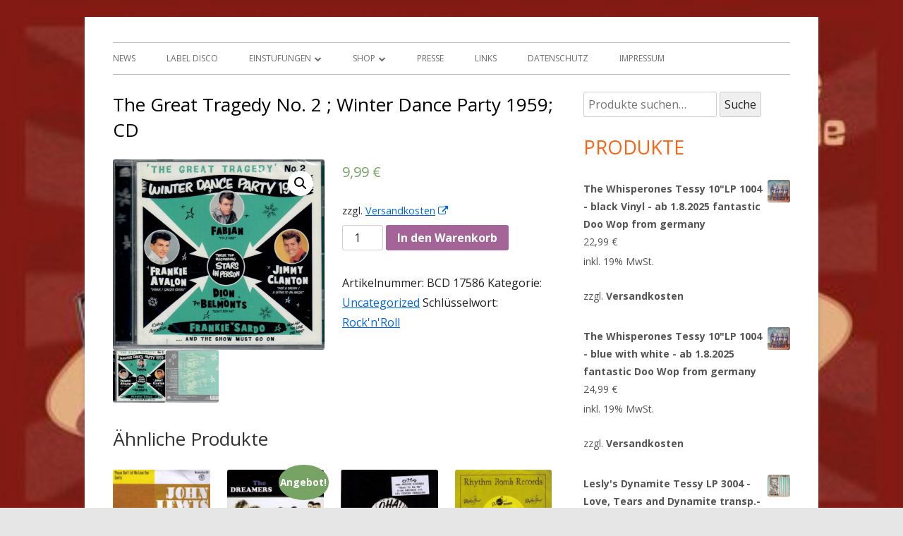

--- FILE ---
content_type: text/html; charset=UTF-8
request_url: https://tessyrecords.de/shop/the-great-tragedy-no-winter-dance-party-1959-cd/
body_size: 13512
content:
<!DOCTYPE html>


<!--[if IE 8]>
<html class="ie ie8 no-js" lang="de">
<![endif]-->

<!--[if !(IE 8)]><!-->
<html lang="de" class="no-js">
<!--<![endif]-->
<head>


<meta charset="UTF-8" />
<meta name="viewport" content="width=device-width" />
<link rel="profile" href="http://gmpg.org/xfn/11" />
<link rel="profile" href="http://microformats.org/profile/specs" />
<link rel="profile" href="http://microformats.org/profile/hatom" />

<!--[if lt IE 9]>
<script src="https://tessyrecords.de/wp-content/themes/tiny-framework/js/html5shiv.min.js" type="text/javascript"></script>
<![endif]-->


<script>(function(html){html.className = html.className.replace(/\bno-js\b/,'js')})(document.documentElement);</script>
<title>The Great Tragedy No. 2 ; Winter Dance Party 1959; CD &#8211; Tessy Records</title>
<link rel='dns-prefetch' href='//fonts.googleapis.com' />
<link rel='dns-prefetch' href='//s.w.org' />
<link rel="alternate" type="application/rss+xml" title="Tessy Records &raquo; Feed" href="https://tessyrecords.de/feed/" />
<link rel="alternate" type="application/rss+xml" title="Tessy Records &raquo; Kommentar-Feed" href="https://tessyrecords.de/comments/feed/" />
		<script type="text/javascript">
			window._wpemojiSettings = {"baseUrl":"https:\/\/s.w.org\/images\/core\/emoji\/11\/72x72\/","ext":".png","svgUrl":"https:\/\/s.w.org\/images\/core\/emoji\/11\/svg\/","svgExt":".svg","source":{"concatemoji":"https:\/\/tessyrecords.de\/wp-includes\/js\/wp-emoji-release.min.js?ver=5.0.24"}};
			!function(e,a,t){var n,r,o,i=a.createElement("canvas"),p=i.getContext&&i.getContext("2d");function s(e,t){var a=String.fromCharCode;p.clearRect(0,0,i.width,i.height),p.fillText(a.apply(this,e),0,0);e=i.toDataURL();return p.clearRect(0,0,i.width,i.height),p.fillText(a.apply(this,t),0,0),e===i.toDataURL()}function c(e){var t=a.createElement("script");t.src=e,t.defer=t.type="text/javascript",a.getElementsByTagName("head")[0].appendChild(t)}for(o=Array("flag","emoji"),t.supports={everything:!0,everythingExceptFlag:!0},r=0;r<o.length;r++)t.supports[o[r]]=function(e){if(!p||!p.fillText)return!1;switch(p.textBaseline="top",p.font="600 32px Arial",e){case"flag":return s([55356,56826,55356,56819],[55356,56826,8203,55356,56819])?!1:!s([55356,57332,56128,56423,56128,56418,56128,56421,56128,56430,56128,56423,56128,56447],[55356,57332,8203,56128,56423,8203,56128,56418,8203,56128,56421,8203,56128,56430,8203,56128,56423,8203,56128,56447]);case"emoji":return!s([55358,56760,9792,65039],[55358,56760,8203,9792,65039])}return!1}(o[r]),t.supports.everything=t.supports.everything&&t.supports[o[r]],"flag"!==o[r]&&(t.supports.everythingExceptFlag=t.supports.everythingExceptFlag&&t.supports[o[r]]);t.supports.everythingExceptFlag=t.supports.everythingExceptFlag&&!t.supports.flag,t.DOMReady=!1,t.readyCallback=function(){t.DOMReady=!0},t.supports.everything||(n=function(){t.readyCallback()},a.addEventListener?(a.addEventListener("DOMContentLoaded",n,!1),e.addEventListener("load",n,!1)):(e.attachEvent("onload",n),a.attachEvent("onreadystatechange",function(){"complete"===a.readyState&&t.readyCallback()})),(n=t.source||{}).concatemoji?c(n.concatemoji):n.wpemoji&&n.twemoji&&(c(n.twemoji),c(n.wpemoji)))}(window,document,window._wpemojiSettings);
		</script>
		<style type="text/css">
img.wp-smiley,
img.emoji {
	display: inline !important;
	border: none !important;
	box-shadow: none !important;
	height: 1em !important;
	width: 1em !important;
	margin: 0 .07em !important;
	vertical-align: -0.1em !important;
	background: none !important;
	padding: 0 !important;
}
</style>
<link rel='stylesheet' id='colorboxstyle-css'  href='https://tessyrecords.de/wp-content/plugins/link-library/colorbox/colorbox.css?ver=5.0.24' type='text/css' media='all' />
<link rel='stylesheet' id='wp-block-library-css'  href='https://tessyrecords.de/wp-includes/css/dist/block-library/style.min.css?ver=5.0.24' type='text/css' media='all' />
<link rel='stylesheet' id='wpdm-font-awesome-css'  href='https://tessyrecords.de/wp-content/plugins/download-manager/assets/fontawesome/css/all.css?ver=5.0.24' type='text/css' media='all' />
<link rel='stylesheet' id='wpdm-bootstrap-css'  href='https://tessyrecords.de/wp-content/plugins/download-manager/assets/bootstrap/css/bootstrap.css?ver=5.0.24' type='text/css' media='all' />
<link rel='stylesheet' id='wpdm-front-css'  href='https://tessyrecords.de/wp-content/plugins/download-manager/assets/css/front.css?ver=5.0.24' type='text/css' media='all' />
<link rel='stylesheet' id='thumbs_rating_styles-css'  href='https://tessyrecords.de/wp-content/plugins/link-library/upvote-downvote/css/style.css?ver=1.0.0' type='text/css' media='all' />
<link rel='stylesheet' id='woof-css'  href='https://tessyrecords.de/wp-content/plugins/woocommerce-products-filter/css/front.css?ver=5.0.24' type='text/css' media='all' />
<link rel='stylesheet' id='chosen-drop-down-css'  href='https://tessyrecords.de/wp-content/plugins/woocommerce-products-filter/js/chosen/chosen.min.css?ver=5.0.24' type='text/css' media='all' />
<link rel='stylesheet' id='plainoverlay-css'  href='https://tessyrecords.de/wp-content/plugins/woocommerce-products-filter/css/plainoverlay.css?ver=5.0.24' type='text/css' media='all' />
<link rel='stylesheet' id='photoswipe-css'  href='https://tessyrecords.de/wp-content/plugins/woocommerce/assets/css/photoswipe/photoswipe.css?ver=3.5.10' type='text/css' media='all' />
<link rel='stylesheet' id='photoswipe-default-skin-css'  href='https://tessyrecords.de/wp-content/plugins/woocommerce/assets/css/photoswipe/default-skin/default-skin.css?ver=3.5.10' type='text/css' media='all' />
<link rel='stylesheet' id='woocommerce-layout-css'  href='https://tessyrecords.de/wp-content/plugins/woocommerce/assets/css/woocommerce-layout.css?ver=3.5.10' type='text/css' media='all' />
<link rel='stylesheet' id='woocommerce-smallscreen-css'  href='https://tessyrecords.de/wp-content/plugins/woocommerce/assets/css/woocommerce-smallscreen.css?ver=3.5.10' type='text/css' media='only screen and (max-width: 768px)' />
<link rel='stylesheet' id='woocommerce-general-css'  href='https://tessyrecords.de/wp-content/plugins/woocommerce/assets/css/woocommerce.css?ver=3.5.10' type='text/css' media='all' />
<style id='woocommerce-inline-inline-css' type='text/css'>
.woocommerce form .form-row .required { visibility: visible; }
</style>
<link rel='stylesheet' id='tinyframework-fonts-css'  href='https://fonts.googleapis.com/css?family=Open+Sans%3A400italic%2C700italic%2C400%2C700&#038;subset=latin%2Clatin-ext' type='text/css' media='all' />
<link rel='stylesheet' id='font-awesome-css'  href='https://tessyrecords.de/wp-content/themes/tiny-framework/fonts/font-awesome/css/font-awesome.min.css?ver=4.6.3' type='text/css' media='all' />
<link rel='stylesheet' id='tinyframework-style-css'  href='https://tessyrecords.de/wp-content/themes/tiny-framework/style.css?ver=2.2.0' type='text/css' media='all' />
<!--[if lt IE 9]>
<link rel='stylesheet' id='tinyframework-ie-css'  href='https://tessyrecords.de/wp-content/themes/tiny-framework/css/ie.css?ver=2.2.0' type='text/css' media='all' />
<![endif]-->
<link rel='stylesheet' id='woocommerce-gzd-layout-css'  href='//tessyrecords.de/wp-content/plugins/woocommerce-germanized/assets/css/woocommerce-gzd-layout.min.css?ver=2.2.8' type='text/css' media='all' />
<style id='woocommerce-gzd-layout-inline-css' type='text/css'>
.woocommerce-checkout .shop_table { background-color: #eeeeee; } p.woocommerce-shipping-destination { display: none; }
</style>
<script type='text/javascript'>
/* <![CDATA[ */
var wpdm_url = {"home":"https:\/\/tessyrecords.de\/","site":"https:\/\/tessyrecords.de\/","ajax":"https:\/\/tessyrecords.de\/wp-admin\/admin-ajax.php"};
/* ]]> */
</script>
<script type='text/javascript' src='https://tessyrecords.de/wp-includes/js/jquery/jquery.js?ver=1.12.4'></script>
<script type='text/javascript' src='https://tessyrecords.de/wp-includes/js/jquery/jquery-migrate.min.js?ver=1.4.1'></script>
<script type='text/javascript' src='https://tessyrecords.de/wp-content/plugins/link-library/colorbox/jquery.colorbox-min.js?ver=1.3.9'></script>
<script type='text/javascript' src='https://tessyrecords.de/wp-content/plugins/download-manager/assets/bootstrap/js/bootstrap.min.js?ver=5.0.24'></script>
<script type='text/javascript' src='https://tessyrecords.de/wp-content/plugins/download-manager/assets/js/front.js?ver=5.0.24'></script>
<script type='text/javascript' src='https://tessyrecords.de/wp-content/plugins/download-manager/assets/js/chosen.jquery.min.js?ver=5.0.24'></script>
<script type='text/javascript'>
/* <![CDATA[ */
var thumbs_rating_ajax = {"ajax_url":"https:\/\/tessyrecords.de\/wp-admin\/admin-ajax.php","nonce":"84ec16ddb2"};
/* ]]> */
</script>
<script type='text/javascript' src='https://tessyrecords.de/wp-content/plugins/link-library/upvote-downvote/js/general.js?ver=4.0.1'></script>
<link rel='https://api.w.org/' href='https://tessyrecords.de/wp-json/' />
<link rel="EditURI" type="application/rsd+xml" title="RSD" href="https://tessyrecords.de/xmlrpc.php?rsd" />
<link rel="wlwmanifest" type="application/wlwmanifest+xml" href="https://tessyrecords.de/wp-includes/wlwmanifest.xml" /> 
<meta name="generator" content="WordPress 5.0.24" />
<meta name="generator" content="WooCommerce 3.5.10" />
<link rel="canonical" href="https://tessyrecords.de/shop/the-great-tragedy-no-winter-dance-party-1959-cd/" />
<link rel='shortlink' href='https://tessyrecords.de/?p=1817' />
<link rel="alternate" type="application/json+oembed" href="https://tessyrecords.de/wp-json/oembed/1.0/embed?url=https%3A%2F%2Ftessyrecords.de%2Fshop%2Fthe-great-tragedy-no-winter-dance-party-1959-cd%2F" />
<link rel="alternate" type="text/xml+oembed" href="https://tessyrecords.de/wp-json/oembed/1.0/embed?url=https%3A%2F%2Ftessyrecords.de%2Fshop%2Fthe-great-tragedy-no-winter-dance-party-1959-cd%2F&#038;format=xml" />

        <script>
            var wpdm_site_url = 'https://tessyrecords.de/';
            var wpdm_home_url = 'https://tessyrecords.de/';
            var ajax_url = 'https://tessyrecords.de/wp-admin/admin-ajax.php';
            var wpdm_ajax_url = 'https://tessyrecords.de/wp-admin/admin-ajax.php';
            var wpdm_ajax_popup = '0';
        </script>


        <style></style><style>.woocommerce-password-strength.short {color: #e2401c}.woocommerce-password-strength.bad {color: #e2401c}.woocommerce-password-strength.good {color: #3d9cd2}.woocommerce-password-strength.strong {color: #0f834d}</style>	<noscript><style>.woocommerce-product-gallery{ opacity: 1 !important; }</style></noscript>
		<style type="text/css" id="tinyframework-header-css">
			.site-title,
		.site-description {
			clip: rect(1px, 1px, 1px, 1px);
			position: absolute;
		}
		</style>
	<style type="text/css" id="custom-background-css">
body.custom-background { background-image: url("https://tessyrecords.de/wp-content/uploads/2020/10/Visitenkarte-für-Webseite.jpg"); background-position: left top; background-size: cover; background-repeat: no-repeat; background-attachment: fixed; }
</style>
        <script type="text/javascript">
            var woof_is_permalink =1;

            var woof_shop_page = "";
        
            var woof_really_curr_tax = {};
            var woof_current_page_link = location.protocol + '//' + location.host + location.pathname;
            //***lets remove pagination from woof_current_page_link
            woof_current_page_link = woof_current_page_link.replace(/\page\/[0-9]+/, "");
                            woof_current_page_link = "https://tessyrecords.de/shop/";
                            var woof_link = 'https://tessyrecords.de/wp-content/plugins/woocommerce-products-filter/';

                </script>

                <script>

            var woof_ajaxurl = "https://tessyrecords.de/wp-admin/admin-ajax.php";

            var woof_lang = {
                'orderby': "orderby",
                'date': "date",
                'perpage': "per page",
                'pricerange': "price range",
                'menu_order': "menu order",
                'popularity': "popularity",
                'rating': "rating",
                'price': "price low to high",
                'price-desc': "price high to low"
            };

            if (typeof woof_lang_custom == 'undefined') {
                var woof_lang_custom = {};/*!!important*/
            }

            //***

            var woof_is_mobile = 0;
        


            var woof_show_price_search_button = 0;
            var woof_show_price_search_type = 0;
        
            var woof_show_price_search_type = 1;

            var swoof_search_slug = "swoof";

        
            var icheck_skin = {};
                        icheck_skin = 'none';
        
            var is_woof_use_chosen =1;

        

            var woof_current_values = '[]';
            //+++
            var woof_lang_loading = "Loading ...";

        
            var woof_lang_show_products_filter = "show products filter";
            var woof_lang_hide_products_filter = "hide products filter";
            var woof_lang_pricerange = "price range";

            //+++

            var woof_use_beauty_scroll =0;
            //+++
            var woof_autosubmit =1;
            var woof_ajaxurl = "https://tessyrecords.de/wp-admin/admin-ajax.php";
            /*var woof_submit_link = "";*/
            var woof_is_ajax = 0;
            var woof_ajax_redraw = 0;
            var woof_ajax_page_num =1;
            var woof_ajax_first_done = false;
            var woof_checkboxes_slide_flag = true;


            //toggles
            var woof_toggle_type = "text";

            var woof_toggle_closed_text = "-";
            var woof_toggle_opened_text = "+";

            var woof_toggle_closed_image = "https://tessyrecords.de/wp-content/plugins/woocommerce-products-filter/img/plus3.png";
            var woof_toggle_opened_image = "https://tessyrecords.de/wp-content/plugins/woocommerce-products-filter/img/minus3.png";


            //indexes which can be displayed in red buttons panel
                    var woof_accept_array = ["min_price", "orderby", "perpage", ,"product_visibility","product_cat","product_tag","pa_ac","pa_brand","pa_bu","pa_cd","pa_gtin","pa_lp","pa_mpn","pa_si","product_delivery_time","product_unit","product_price_label"];

        


            //***
            //for extensions

            var woof_ext_init_functions = null;
        

        
            var woof_overlay_skin = "loading-balls";

            jQuery(function () {
                try
                {
                    woof_current_values = jQuery.parseJSON(woof_current_values);
                } catch (e)
                {
                    woof_current_values = null;
                }
                if (woof_current_values == null || woof_current_values.length == 0) {
                    woof_current_values = {};
                }

            });

            function woof_js_after_ajax_done() {
                jQuery(document).trigger('woof_ajax_done');
                    }
        </script>
        <meta name="generator" content="WordPress Download Manager 2.9.90" />
            <style>
                                @import url('https://fonts.googleapis.com/css?family=Cantarell:400,700');
                


                .w3eden .fetfont,
                .w3eden .btn,
                .w3eden .btn.wpdm-front h3.title,
                .w3eden .wpdm-social-lock-box .IN-widget a span:last-child,
                .w3eden #xfilelist .panel-heading,
                .w3eden .wpdm-frontend-tabs a,
                .w3eden .alert:before,
                .w3eden .panel .panel-heading,
                .w3eden .discount-msg,
                .w3eden .panel.dashboard-panel h3,
                .w3eden #wpdm-dashboard-sidebar .list-group-item,
                .w3eden #package-description .wp-switch-editor,
                .w3eden .w3eden.author-dashbboard .nav.nav-tabs li a,
                .w3eden .wpdm_cart thead th,
                .w3eden #csp .list-group-item,
                .w3eden .modal-title {
                    font-family: Cantarell, -apple-system, BlinkMacSystemFont, "Segoe UI", Roboto, Helvetica, Arial, sans-serif, "Apple Color Emoji", "Segoe UI Emoji", "Segoe UI Symbol";
                    text-transform: uppercase;
                    font-weight: 700;
                }
                .w3eden #csp .list-group-item{
                    text-transform: unset;
                }
            </style>
                    <style>

            :root{
                --color-primary: #4a8eff;
                --color-primary-hover: #4a8eff;
                --color-primary-active: #4a8eff;
                --color-success: #4a8eff;
                --color-success-hover: #4a8eff;
                --color-success-active: #4a8eff;
                --color-info: #2CA8FF;
                --color-info-hover: #2CA8FF;
                --color-info-active: #2CA8FF;
                --color-warning: orange;
                --color-warning-hover: orange;
                --color-warning-active: orange;
                --color-danger: #ff5062;
                --color-danger-hover: #ff5062;
                --color-danger-active: #ff5062;
                --color-green: #30b570;
                --color-blue: #0073ff;
                --color-purple: #8557D3;
                --color-red: #ff5062;
                --color-muted: rgba(69, 89, 122, 0.6);
                --wpdm-font: Cantarell, -apple-system, BlinkMacSystemFont, "Segoe UI", Roboto, Helvetica, Arial, sans-serif, "Apple Color Emoji", "Segoe UI Emoji", "Segoe UI Symbol";
            }


        </style>
        
</head>

<body class="product-template-default single single-product postid-1817 custom-background woocommerce woocommerce-page woocommerce-no-js single-author header-image-yes h-entry hentry custom-font-enabled singular product-the-great-tragedy-no-winter-dance-party-1959-cd" itemscope="" itemtype="https://schema.org/WebPage">


<span class="skiplink"><a class="screen-reader-text" href="#content" title="Springe zum Inhalt">Springe zum Inhalt</a></span>


<noscript>
	<div id="no-javascript">
		Die erweiterten Funktionen dieser Webseite erfordern dass du JavaScript im Browser aktivierst. Vielen Dank!	</div>
</noscript>

<div id="page" class="site">

	
	<header id="masthead" class="site-header" role="banner" itemscope="itemscope" itemtype="https://schema.org/WPHeader">

		
		<div class="site-branding" itemprop="publisher" itemscope itemtype="https://schema.org/Organization">

			
			<div id="site-title-wrapper">

				
						<p id="site-title" class="site-title"><a href="https://tessyrecords.de/" rel="home">Tessy Records</a></p>

					
						<p id="site-description" class="site-description">indipendent german record label &amp; mailorder</p>

					
			</div><!-- #site-title-wrapper -->

		</div><!-- .site-branding -->

		
		<nav id="site-navigation" class="main-navigation" role="navigation" aria-label="Prim&auml;res Men&uuml;" itemscope="itemscope" itemtype="https://schema.org/SiteNavigationElement">

			<h2 class="screen-reader-text">Prim&auml;res Men&uuml;</h2>
			<button class="menu-toggle" aria-controls="primary-menu" aria-expanded="false">Men&uuml;</button>

			
			<div class="search-box-wrapper search-container-mobile">
				<div class="search-box">
					<form role="search" method="get" class="search-form" action="https://tessyrecords.de/">
				<label>
					<span class="screen-reader-text">Suche nach:</span>
					<input type="search" class="search-field" placeholder="Suchen …" value="" name="s" />
				</label>
				<input type="submit" class="search-submit" value="Suchen" />
			</form>				</div>
			</div>

			<!--<button class="go-to-top"><a href="#page"><span class="icon-webfont fa-chevron-circle-up" aria-hidden="true"></span></a></button>-->

			<div class="menu-hauptmenue-container"><ul id="primary-menu" class="nav-menu"><li id="menu-item-57" class="menu-item menu-item-type-post_type menu-item-object-page menu-item-home menu-item-57"><a href="https://tessyrecords.de/">News</a></li>
<li id="menu-item-62" class="menu-item menu-item-type-post_type menu-item-object-page menu-item-62"><a href="https://tessyrecords.de/label/">Label Disco</a></li>
<li id="menu-item-17" class="menu-item menu-item-type-post_type menu-item-object-page menu-item-has-children menu-item-17"><a href="https://tessyrecords.de/einstufungen-gradings/">Einstufungen</a>
<ul class="sub-menu">
	<li id="menu-item-665" class="menu-item menu-item-type-post_type menu-item-object-page menu-item-665"><a href="https://tessyrecords.de/2nd-hand-kaufen-verkaufen/">2nd Hand</a></li>
</ul>
</li>
<li id="menu-item-44" class="menu-item menu-item-type-post_type menu-item-object-page menu-item-has-children current_page_parent menu-item-44"><a href="https://tessyrecords.de/shop/">Shop</a>
<ul class="sub-menu">
	<li id="menu-item-29" class="menu-item menu-item-type-post_type menu-item-object-page menu-item-29"><a href="https://tessyrecords.de/downloads/">Downloads</a></li>
	<li id="menu-item-52" class="menu-item menu-item-type-post_type menu-item-object-page menu-item-52"><a href="https://tessyrecords.de/mein-konto/">Mein Konto</a></li>
	<li id="menu-item-51" class="menu-item menu-item-type-post_type menu-item-object-page menu-item-51"><a href="https://tessyrecords.de/warenkorb/">Warenkorb</a></li>
	<li id="menu-item-16" class="menu-item menu-item-type-post_type menu-item-object-page menu-item-16"><a href="https://tessyrecords.de/agbs/">AGBs</a></li>
</ul>
</li>
<li id="menu-item-194" class="menu-item menu-item-type-post_type menu-item-object-page menu-item-194"><a href="https://tessyrecords.de/presse/">Presse</a></li>
<li id="menu-item-23" class="menu-item menu-item-type-post_type menu-item-object-page menu-item-23"><a href="https://tessyrecords.de/links/">Links</a></li>
<li id="menu-item-950" class="menu-item menu-item-type-post_type menu-item-object-page menu-item-950"><a href="https://tessyrecords.de/datenschutz/">Datenschutz</a></li>
<li id="menu-item-18" class="menu-item menu-item-type-post_type menu-item-object-page menu-item-18"><a href="https://tessyrecords.de/impressum/">Impressum</a></li>
</ul></div>
		</nav><!-- #site-navigation -->

		<!-- Custom Header - Start -->

		
		
		<!-- Custom Header - End -->

		
	</header><!-- .site-header -->

	
	<div id="content" class="site-content">

	<div id="primary" class="content-area">

		
		<main id="main" class="site-main" role="main" itemprop="mainContentOfPage">

			
			
	
	<article id="post-1817" class="post-1817 product type-product status-publish has-post-thumbnail product_cat-uncategorized product_tag-rocknroll first instock taxable shipping-taxable purchasable product-type-simple" itemscope="" itemtype="https://schema.org/Article">

		
		
		<header class="entry-header">

			
				<h1 class="entry-title" itemprop="headline">The Great Tragedy No. 2 ; Winter Dance Party 1959; CD</h1>
				<link itemprop="mainEntityOfPage" href="https://tessyrecords.de/shop/the-great-tragedy-no-winter-dance-party-1959-cd/"/>

				
				
				<div class="entry-meta">

					
				</div><!-- .entry-meta -->

			
		</header><!-- .entry-header -->

		
			<div class="entry-content" itemprop="articleBody">

				<div class="woocommerce">			<div class="single-product" data-product-page-preselected-id="0">
				<div class="woocommerce-notices-wrapper"></div><div id="product-1817" class="post-1817 product type-product status-publish has-post-thumbnail product_cat-uncategorized product_tag-rocknroll instock taxable shipping-taxable purchasable product-type-simple">

	<div class="woocommerce-product-gallery woocommerce-product-gallery--with-images woocommerce-product-gallery--columns-4 images" data-columns="4" style="opacity: 0; transition: opacity .25s ease-in-out;">
	<figure class="woocommerce-product-gallery__wrapper">
		<div data-thumb="https://tessyrecords.de/wp-content/uploads/2020/02/VA-Winter-Dance-Party-Vol.2-CD-front-100x100.jpg" class="woocommerce-product-gallery__image"><a href="https://tessyrecords.de/wp-content/uploads/2020/02/VA-Winter-Dance-Party-Vol.2-CD-front.jpg"><img width="600" height="540" src="https://tessyrecords.de/wp-content/uploads/2020/02/VA-Winter-Dance-Party-Vol.2-CD-front-600x540.jpg" class="wp-post-image" alt="" title="VA Winter Dance Party Vol.2 CD front" data-caption="" data-src="https://tessyrecords.de/wp-content/uploads/2020/02/VA-Winter-Dance-Party-Vol.2-CD-front.jpg" data-large_image="https://tessyrecords.de/wp-content/uploads/2020/02/VA-Winter-Dance-Party-Vol.2-CD-front.jpg" data-large_image_width="1094" data-large_image_height="985" srcset="https://tessyrecords.de/wp-content/uploads/2020/02/VA-Winter-Dance-Party-Vol.2-CD-front-600x540.jpg 600w, https://tessyrecords.de/wp-content/uploads/2020/02/VA-Winter-Dance-Party-Vol.2-CD-front-300x270.jpg 300w, https://tessyrecords.de/wp-content/uploads/2020/02/VA-Winter-Dance-Party-Vol.2-CD-front-768x691.jpg 768w, https://tessyrecords.de/wp-content/uploads/2020/02/VA-Winter-Dance-Party-Vol.2-CD-front-1024x922.jpg 1024w, https://tessyrecords.de/wp-content/uploads/2020/02/VA-Winter-Dance-Party-Vol.2-CD-front-960x864.jpg 960w, https://tessyrecords.de/wp-content/uploads/2020/02/VA-Winter-Dance-Party-Vol.2-CD-front.jpg 1094w" sizes="(max-width: 600px) 100vw, 600px" /></a></div><div data-thumb="https://tessyrecords.de/wp-content/uploads/2020/02/VA-Winter-Dance-Party-Vol.2-CD-back-100x100.jpg" class="woocommerce-product-gallery__image"><a href="https://tessyrecords.de/wp-content/uploads/2020/02/VA-Winter-Dance-Party-Vol.2-CD-back.jpg"><img width="600" height="530" src="https://tessyrecords.de/wp-content/uploads/2020/02/VA-Winter-Dance-Party-Vol.2-CD-back-600x530.jpg" class="" alt="" title="VA Winter Dance Party Vol.2 CD back" data-caption="" data-src="https://tessyrecords.de/wp-content/uploads/2020/02/VA-Winter-Dance-Party-Vol.2-CD-back.jpg" data-large_image="https://tessyrecords.de/wp-content/uploads/2020/02/VA-Winter-Dance-Party-Vol.2-CD-back.jpg" data-large_image_width="1110" data-large_image_height="980" srcset="https://tessyrecords.de/wp-content/uploads/2020/02/VA-Winter-Dance-Party-Vol.2-CD-back-600x530.jpg 600w, https://tessyrecords.de/wp-content/uploads/2020/02/VA-Winter-Dance-Party-Vol.2-CD-back-300x265.jpg 300w, https://tessyrecords.de/wp-content/uploads/2020/02/VA-Winter-Dance-Party-Vol.2-CD-back-768x678.jpg 768w, https://tessyrecords.de/wp-content/uploads/2020/02/VA-Winter-Dance-Party-Vol.2-CD-back-1024x904.jpg 1024w, https://tessyrecords.de/wp-content/uploads/2020/02/VA-Winter-Dance-Party-Vol.2-CD-back-960x848.jpg 960w, https://tessyrecords.de/wp-content/uploads/2020/02/VA-Winter-Dance-Party-Vol.2-CD-back.jpg 1110w" sizes="(max-width: 600px) 100vw, 600px" /></a></div>	</figure>
</div>

	<div class="summary entry-summary">
		<p class="price"><span class="woocommerce-Price-amount amount">9,99&nbsp;<span class="woocommerce-Price-currencySymbol">&euro;</span></span></p>

<div class="legal-price-info">
	<p class="wc-gzd-additional-info">
							<span class="wc-gzd-additional-info shipping-costs-info">zzgl. <a href="https://tessyrecords.de/versandarten/" target="_blank">Versandkosten</a></span>
			</p>
</div>

	
	<form class="cart" action="" method="post" enctype='multipart/form-data'>
		
			<div class="quantity">
		<label class="screen-reader-text" for="quantity_696cb81fe1c27">Anzahl</label>
		<input
			type="number"
			id="quantity_696cb81fe1c27"
			class="input-text qty text"
			step="1"
			min="1"
			max=""
			name="quantity"
			value="1"
			title="Menge"
			size="4"
			pattern="[0-9]*"
			inputmode="numeric"
			aria-labelledby="The Great Tragedy No. 2 ; Winter Dance Party 1959; CD Menge" />
	</div>
	
		<button type="submit" name="add-to-cart" value="1817" class="single_add_to_cart_button button alt">In den Warenkorb</button>

			</form>

	
<div class="product_meta">

	
	
		<span class="sku_wrapper">Artikelnummer: <span class="sku">BCD 17586</span></span>

	
	<span class="posted_in">Kategorie: <a href="https://tessyrecords.de/produkt-kategorie/uncategorized/" rel="tag">Uncategorized</a></span>
	<span class="tagged_as">Schlüsselwort: <a href="https://tessyrecords.de/produkt-schlagwort/rocknroll/" rel="tag">Rock'n'Roll</a></span>
	
</div>
	</div>

	
	<section class="related products">

		<h2>Ähnliche Produkte</h2>

		<ul class="products columns-4">

			
				<li class="post-296 product type-product status-publish has-post-thumbnail product_cat-new product_tag-john-lewis product_tag-migraine product_tag-rocknroll product_tag-rockabilly first instock purchasable product-type-simple">
	<a href="https://tessyrecords.de/shop/john-lewis-and-his-rocknroll-trio-migraine-bop-024-single/" class="woocommerce-LoopProduct-link woocommerce-loop-product__link"><img width="300" height="300" src="https://tessyrecords.de/wp-content/uploads/2017/02/John-Lewis-Migraine-Bop-024-Front-300x300.jpg" class="attachment-woocommerce_thumbnail size-woocommerce_thumbnail" alt="" srcset="https://tessyrecords.de/wp-content/uploads/2017/02/John-Lewis-Migraine-Bop-024-Front-300x300.jpg 300w, https://tessyrecords.de/wp-content/uploads/2017/02/John-Lewis-Migraine-Bop-024-Front-100x100.jpg 100w, https://tessyrecords.de/wp-content/uploads/2017/02/John-Lewis-Migraine-Bop-024-Front-150x150.jpg 150w" sizes="(max-width: 300px) 100vw, 300px" /><h2 class="woocommerce-loop-product__title">John Lewis and his Rock&#8217;n&#8217;Roll Trio Please don&#8217;t let me love you Migraine Bop 024 Single</h2>
	<span class="price"><span class="woocommerce-Price-amount amount">8,99&nbsp;<span class="woocommerce-Price-currencySymbol">&euro;</span></span></span>

</a>
	<p class="wc-gzd-additional-info shipping-costs-info">zzgl. <a href="https://tessyrecords.de/versandarten/" target="_blank">Versandkosten</a></p>

<a href="/shop/the-great-tragedy-no-winter-dance-party-1959-cd/?add-to-cart=296" data-quantity="1" class="button product_type_simple add_to_cart_button ajax_add_to_cart" data-product_id="296" data-product_sku="Migraine Bop 024" aria-label="„John Lewis and his Rock&#039;n&#039;Roll Trio Please don&#039;t let me love you Migraine Bop 024 Single“ zu deinem Warenkorb hinzufügen" rel="nofollow">In den Warenkorb</a></li>

			
				<li class="post-218 product type-product status-publish has-post-thumbnail product_cat-neuer-doowop product_tag-doowop product_tag-rocknroll product_tag-the-dreamers outofstock sale purchasable product-type-simple">
	<a href="https://tessyrecords.de/shop/the-dreamers-1963-cd/" class="woocommerce-LoopProduct-link woocommerce-loop-product__link">
	<span class="onsale">Angebot!</span>
<img width="300" height="300" src="https://tessyrecords.de/wp-content/uploads/2017/02/Dreamers-1963-Front-300x300.jpg" class="attachment-woocommerce_thumbnail size-woocommerce_thumbnail" alt="" srcset="https://tessyrecords.de/wp-content/uploads/2017/02/Dreamers-1963-Front-300x300.jpg 300w, https://tessyrecords.de/wp-content/uploads/2017/02/Dreamers-1963-Front-100x100.jpg 100w, https://tessyrecords.de/wp-content/uploads/2017/02/Dreamers-1963-Front-150x150.jpg 150w" sizes="(max-width: 300px) 100vw, 300px" /><h2 class="woocommerce-loop-product__title">The Dreamers 1963 CD</h2>
	<span class="price"><del><span class="woocommerce-Price-amount amount">11,99&nbsp;<span class="woocommerce-Price-currencySymbol">&euro;</span></span></del> <ins><span class="woocommerce-Price-amount amount">9,99&nbsp;<span class="woocommerce-Price-currencySymbol">&euro;</span></span></ins></span>

</a>
	<p class="wc-gzd-additional-info shipping-costs-info">zzgl. <a href="https://tessyrecords.de/versandarten/" target="_blank">Versandkosten</a></p>

<a href="https://tessyrecords.de/shop/the-dreamers-1963-cd/" data-quantity="1" class="button product_type_simple" data-product_id="218" data-product_sku="Dreamers CD 1" aria-label="Lese mehr über &#8222;The Dreamers 1963 CD&#8220;" rel="nofollow">Weiterlesen</a></li>

			
				<li class="post-299 product type-product status-publish has-post-thumbnail product_cat-new product_tag-o-ha-limitiert product_tag-one-sided-single product_tag-rocknroll product_tag-rockabilly instock purchasable product-type-simple">
	<a href="https://tessyrecords.de/shop/the-groove-diggers-thatll-be-me-o-ha-records-341-single/" class="woocommerce-LoopProduct-link woocommerce-loop-product__link"><img width="300" height="300" src="https://tessyrecords.de/wp-content/uploads/2017/02/The-Groove-Diggers-OHA-341-Front-300x300.jpg" class="attachment-woocommerce_thumbnail size-woocommerce_thumbnail" alt="" srcset="https://tessyrecords.de/wp-content/uploads/2017/02/The-Groove-Diggers-OHA-341-Front-300x300.jpg 300w, https://tessyrecords.de/wp-content/uploads/2017/02/The-Groove-Diggers-OHA-341-Front-100x100.jpg 100w, https://tessyrecords.de/wp-content/uploads/2017/02/The-Groove-Diggers-OHA-341-Front-150x150.jpg 150w" sizes="(max-width: 300px) 100vw, 300px" /><h2 class="woocommerce-loop-product__title">The Groove Diggers That&#8217;ll Be Me O-HA Records 341 Single</h2>
	<span class="price"><span class="woocommerce-Price-amount amount">8,99&nbsp;<span class="woocommerce-Price-currencySymbol">&euro;</span></span></span>

</a>
	<p class="wc-gzd-additional-info shipping-costs-info">zzgl. <a href="https://tessyrecords.de/versandarten/" target="_blank">Versandkosten</a></p>

<a href="/shop/the-great-tragedy-no-winter-dance-party-1959-cd/?add-to-cart=299" data-quantity="1" class="button product_type_simple add_to_cart_button ajax_add_to_cart" data-product_id="299" data-product_sku="O-HA 341" aria-label="„The Groove Diggers That&#039;ll Be Me O-HA Records 341 Single“ zu deinem Warenkorb hinzufügen" rel="nofollow">In den Warenkorb</a></li>

			
				<li class="post-290 product type-product status-publish has-post-thumbnail product_cat-new product_tag-rocknroll product_tag-rockabilly product_tag-twisted-rod last outofstock purchasable product-type-simple">
	<a href="https://tessyrecords.de/shop/twisted-rod-rhythm-bomb-records-single/" class="woocommerce-LoopProduct-link woocommerce-loop-product__link"><img width="300" height="300" src="https://tessyrecords.de/wp-content/uploads/2017/02/Twisted-Rod-Rhyrthm-Bomb-RBR-45-21-Front-300x300.jpg" class="attachment-woocommerce_thumbnail size-woocommerce_thumbnail" alt="" srcset="https://tessyrecords.de/wp-content/uploads/2017/02/Twisted-Rod-Rhyrthm-Bomb-RBR-45-21-Front-300x300.jpg 300w, https://tessyrecords.de/wp-content/uploads/2017/02/Twisted-Rod-Rhyrthm-Bomb-RBR-45-21-Front-100x100.jpg 100w, https://tessyrecords.de/wp-content/uploads/2017/02/Twisted-Rod-Rhyrthm-Bomb-RBR-45-21-Front-150x150.jpg 150w" sizes="(max-width: 300px) 100vw, 300px" /><h2 class="woocommerce-loop-product__title">Twisted Rod Get on the train Rhythm Bomb RBR 45-21 Single</h2>
	<span class="price"><span class="woocommerce-Price-amount amount">8,99&nbsp;<span class="woocommerce-Price-currencySymbol">&euro;</span></span></span>

</a>
	<p class="wc-gzd-additional-info shipping-costs-info">zzgl. <a href="https://tessyrecords.de/versandarten/" target="_blank">Versandkosten</a></p>

<a href="https://tessyrecords.de/shop/twisted-rod-rhythm-bomb-records-single/" data-quantity="1" class="button product_type_simple" data-product_id="290" data-product_sku="RBR-45-21" aria-label="Lese mehr über &#8222;Twisted Rod Get on the train Rhythm Bomb RBR 45-21 Single&#8220;" rel="nofollow">Weiterlesen</a></li>

			
		</ul>

	</section>

</div>

			</div>
			</div>
			</div><!-- .entry-content -->

		
		<footer class="entry-meta">

			
			
		</footer><!-- .entry-meta -->

		
	</article><!-- #post -->

	
				
	<nav class="navigation post-navigation" role="navigation">
		<h2 class="screen-reader-text">Beitragsnavigation</h2>
		<div class="nav-links"><div class="nav-previous"><a href="https://tessyrecords.de/shop/the-elvis-presley-connection-vol-2-cd/" rel="prev"><span class="screen-reader-text">Vorheriger Beitrag:</span><span class="post-title">The Elvis Presley Connection Vol. 2; CD</span></a></div><div class="nav-next"><a href="https://tessyrecords.de/shop/the-great-tragedy-winter-dance-party-1959-cd/" rel="next"><span class="screen-reader-text">N&auml;chster Beitrag</span><span class="post-title">The Great Tragedy; Winter Dance Party 1959; CD</span></a></div></div>
	</nav>
				
			
			
		</main><!-- .site-main -->

		
	</div><!-- #primary -->


	
		
		
		<aside id="secondary" class="sidebar widget-area" role="complementary" aria-labelledby="sidebar-header" itemscope="itemscope" itemtype="https://schema.org/WPSideBar">

		<h2 class="screen-reader-text" id="sidebar-header">Haupt-Seitenleiste</h2>

			
			<section id="woocommerce_product_search-2" class="widget woocommerce widget_product_search"><form role="search" method="get" class="woocommerce-product-search" action="https://tessyrecords.de/">
	<label class="screen-reader-text" for="woocommerce-product-search-field-0">Suche nach:</label>
	<input type="search" id="woocommerce-product-search-field-0" class="search-field" placeholder="Produkte suchen&hellip;" value="" name="s" />
	<button type="submit" value="Suche">Suche</button>
	<input type="hidden" name="post_type" value="product" />
</form>
</section><section id="woocommerce_products-2" class="widget woocommerce widget_products"><h3 class="widget-title">Produkte</h3><ul class="product_list_widget"><li>
	
	<a href="https://tessyrecords.de/shop/the-whisperones-tessy-10lp-1004-black-vinyl-ab-1-8-2025-fantastic-doo-wop-from-germany/">
		<img width="300" height="300" src="https://tessyrecords.de/wp-content/uploads/2025/07/Whisperones-10-3-e1752937337342-300x300.jpg" class="attachment-woocommerce_thumbnail size-woocommerce_thumbnail" alt="" srcset="https://tessyrecords.de/wp-content/uploads/2025/07/Whisperones-10-3-e1752937337342-300x300.jpg 300w, https://tessyrecords.de/wp-content/uploads/2025/07/Whisperones-10-3-e1752937337342-150x150.jpg 150w, https://tessyrecords.de/wp-content/uploads/2025/07/Whisperones-10-3-e1752937337342-768x768.jpg 768w, https://tessyrecords.de/wp-content/uploads/2025/07/Whisperones-10-3-e1752937337342-1024x1024.jpg 1024w, https://tessyrecords.de/wp-content/uploads/2025/07/Whisperones-10-3-e1752937337342-960x960.jpg 960w, https://tessyrecords.de/wp-content/uploads/2025/07/Whisperones-10-3-e1752937337342-600x600.jpg 600w, https://tessyrecords.de/wp-content/uploads/2025/07/Whisperones-10-3-e1752937337342-100x100.jpg 100w" sizes="(max-width: 300px) 100vw, 300px" />		<span class="product-title">The Whisperones Tessy 10"LP 1004 - black Vinyl - ab 1.8.2025 fantastic Doo Wop from germany</span>
	</a>

				
	<span class="woocommerce-Price-amount amount">22,99&nbsp;<span class="woocommerce-Price-currencySymbol">&euro;</span></span>

	<p class="wc-gzd-additional-info tax-info">inkl. 19% MwSt.</p>

	<p class="wc-gzd-additional-info shipping-costs-info">zzgl. <a href="https://tessyrecords.de/versandarten/" target="_blank">Versandkosten</a></p>


	</li>
<li>
	
	<a href="https://tessyrecords.de/shop/the-whisperones-tessy-10lp-1004-blue-with-white-ab-1-8-2025-fantastic-doo-wop-from-germany/">
		<img width="300" height="300" src="https://tessyrecords.de/wp-content/uploads/2025/07/Whisperones-10-3-e1752937337342-300x300.jpg" class="attachment-woocommerce_thumbnail size-woocommerce_thumbnail" alt="" srcset="https://tessyrecords.de/wp-content/uploads/2025/07/Whisperones-10-3-e1752937337342-300x300.jpg 300w, https://tessyrecords.de/wp-content/uploads/2025/07/Whisperones-10-3-e1752937337342-150x150.jpg 150w, https://tessyrecords.de/wp-content/uploads/2025/07/Whisperones-10-3-e1752937337342-768x768.jpg 768w, https://tessyrecords.de/wp-content/uploads/2025/07/Whisperones-10-3-e1752937337342-1024x1024.jpg 1024w, https://tessyrecords.de/wp-content/uploads/2025/07/Whisperones-10-3-e1752937337342-960x960.jpg 960w, https://tessyrecords.de/wp-content/uploads/2025/07/Whisperones-10-3-e1752937337342-600x600.jpg 600w, https://tessyrecords.de/wp-content/uploads/2025/07/Whisperones-10-3-e1752937337342-100x100.jpg 100w" sizes="(max-width: 300px) 100vw, 300px" />		<span class="product-title">The Whisperones Tessy 10"LP 1004 - blue with white - ab 1.8.2025 fantastic Doo Wop from germany</span>
	</a>

				
	<span class="woocommerce-Price-amount amount">24,99&nbsp;<span class="woocommerce-Price-currencySymbol">&euro;</span></span>

	<p class="wc-gzd-additional-info tax-info">inkl. 19% MwSt.</p>

	<p class="wc-gzd-additional-info shipping-costs-info">zzgl. <a href="https://tessyrecords.de/versandarten/" target="_blank">Versandkosten</a></p>


	</li>
<li>
	
	<a href="https://tessyrecords.de/shop/leslys-dynamite-tessy-lp-3004-love-tears-and-dynamite-transp-blue-ab-1-8-2025-danceable-rb-jive-feat-ray-allen-kopie-kopie/">
		<img width="300" height="300" src="https://tessyrecords.de/wp-content/uploads/2025/05/Front-CD_LP-300x300.jpeg" class="attachment-woocommerce_thumbnail size-woocommerce_thumbnail" alt="" srcset="https://tessyrecords.de/wp-content/uploads/2025/05/Front-CD_LP-300x300.jpeg 300w, https://tessyrecords.de/wp-content/uploads/2025/05/Front-CD_LP-150x150.jpeg 150w, https://tessyrecords.de/wp-content/uploads/2025/05/Front-CD_LP-768x768.jpeg 768w, https://tessyrecords.de/wp-content/uploads/2025/05/Front-CD_LP-960x960.jpeg 960w, https://tessyrecords.de/wp-content/uploads/2025/05/Front-CD_LP-600x600.jpeg 600w, https://tessyrecords.de/wp-content/uploads/2025/05/Front-CD_LP-100x100.jpeg 100w, https://tessyrecords.de/wp-content/uploads/2025/05/Front-CD_LP.jpeg 1000w" sizes="(max-width: 300px) 100vw, 300px" />		<span class="product-title">Lesly's Dynamite Tessy LP 3004 - Love, Tears and Dynamite transp.-blue - ab 1.8.2025 danceable R&amp;B / Jive feat. Ray Allen</span>
	</a>

				
	<span class="woocommerce-Price-amount amount">24,99&nbsp;<span class="woocommerce-Price-currencySymbol">&euro;</span></span>

	<p class="wc-gzd-additional-info tax-info">inkl. 19% MwSt.</p>

	<p class="wc-gzd-additional-info shipping-costs-info">zzgl. <a href="https://tessyrecords.de/versandarten/" target="_blank">Versandkosten</a></p>


	</li>
<li>
	
	<a href="https://tessyrecords.de/shop/leslys-dynamite-tessy-lp-3004-love-tears-and-dynamite-transp-blue-ab-1-8-2025-danceable-rb-jive-feat-ray-allen-kopie/">
		<img width="300" height="300" src="https://tessyrecords.de/wp-content/uploads/2025/05/Front-CD_LP-300x300.jpeg" class="attachment-woocommerce_thumbnail size-woocommerce_thumbnail" alt="" srcset="https://tessyrecords.de/wp-content/uploads/2025/05/Front-CD_LP-300x300.jpeg 300w, https://tessyrecords.de/wp-content/uploads/2025/05/Front-CD_LP-150x150.jpeg 150w, https://tessyrecords.de/wp-content/uploads/2025/05/Front-CD_LP-768x768.jpeg 768w, https://tessyrecords.de/wp-content/uploads/2025/05/Front-CD_LP-960x960.jpeg 960w, https://tessyrecords.de/wp-content/uploads/2025/05/Front-CD_LP-600x600.jpeg 600w, https://tessyrecords.de/wp-content/uploads/2025/05/Front-CD_LP-100x100.jpeg 100w, https://tessyrecords.de/wp-content/uploads/2025/05/Front-CD_LP.jpeg 1000w" sizes="(max-width: 300px) 100vw, 300px" />		<span class="product-title">Lesly's Dynamite Tessy LP 3004 - Love, Tears and Dynamite transp.-white - ab 1.8.2025 danceable R&amp;B / Jive feat. Ray Allen</span>
	</a>

				
	<span class="woocommerce-Price-amount amount">24,99&nbsp;<span class="woocommerce-Price-currencySymbol">&euro;</span></span>

	<p class="wc-gzd-additional-info tax-info">inkl. 19% MwSt.</p>

	<p class="wc-gzd-additional-info shipping-costs-info">zzgl. <a href="https://tessyrecords.de/versandarten/" target="_blank">Versandkosten</a></p>


	</li>
<li>
	
	<a href="https://tessyrecords.de/shop/nelson-carrera-his-top-top-daddies-young-blood-limited-2025-lp/">
		<img width="300" height="300" src="https://tessyrecords.de/wp-content/uploads/2025/07/Nelson-Carrera-Young-Blood-LP-300x300.jpg" class="attachment-woocommerce_thumbnail size-woocommerce_thumbnail" alt="" srcset="https://tessyrecords.de/wp-content/uploads/2025/07/Nelson-Carrera-Young-Blood-LP-300x300.jpg 300w, https://tessyrecords.de/wp-content/uploads/2025/07/Nelson-Carrera-Young-Blood-LP-150x150.jpg 150w, https://tessyrecords.de/wp-content/uploads/2025/07/Nelson-Carrera-Young-Blood-LP-100x100.jpg 100w" sizes="(max-width: 300px) 100vw, 300px" />		<span class="product-title">Nelson Carrera &amp; his Top Top Daddies - young blood - limited 2025 LP</span>
	</a>

				
	<span class="woocommerce-Price-amount amount">22,99&nbsp;<span class="woocommerce-Price-currencySymbol">&euro;</span></span>


	<p class="wc-gzd-additional-info shipping-costs-info">zzgl. <a href="https://tessyrecords.de/versandarten/" target="_blank">Versandkosten</a></p>


	</li>
</ul></section><section id="woocommerce_widget_cart-2" class="widget woocommerce widget_shopping_cart"><h3 class="widget-title">Warenkorb</h3><div class="widget_shopping_cart_content"></div></section>
			
		</aside><!-- #secondary -->

		
		</div><!-- #content .site-content -->

	
	
	<footer id="colophon" class="site-footer" role="contentinfo" aria-labelledby="footer-header" itemscope="itemscope" itemtype="https://schema.org/WPFooter">

		
		<h2 class="screen-reader-text" id="footer-header">Footer Inhalt</h2>

		<div id="footer-widgets" class="widget-area three" itemscope="itemscope" itemtype="https://schema.org/WPSideBar">

			
				
				
				
			
		</div><!-- #footer-widgets -->

		<div class="site-info">

			
			
			Verwendet <a href="http://mtomas.com/1/tiny-forge-free-mobile-first-wordpress-theme">Tiny Framework</a> <span class="meta-separator" aria-hidden="true">&bull;</span>
			
			<span id="site-admin-link"> <a href="https://tessyrecords.de/wp-login.php">Anmelden</a></span>

		</div><!-- .site-info -->

		<div class="site-info-2">

			
			

		</div><!-- .site-info-2 -->

		
	</footer><!-- .site-footer -->

	
</div><!-- #page .site -->

<script type="application/ld+json">{"@context":"https:\/\/schema.org\/","@type":"Product","@id":"https:\/\/tessyrecords.de\/shop\/the-great-tragedy-no-winter-dance-party-1959-cd\/#product","name":"The Great Tragedy No. 2 ; Winter Dance Party 1959; CD","url":"https:\/\/tessyrecords.de\/shop\/the-great-tragedy-no-winter-dance-party-1959-cd\/","image":"https:\/\/tessyrecords.de\/wp-content\/uploads\/2020\/02\/VA-Winter-Dance-Party-Vol.2-CD-front.jpg","description":"","sku":"BCD 17586","offers":[{"@type":"Offer","price":"9.99","priceValidUntil":"2027-12-31","priceSpecification":{"price":"9.99","priceCurrency":"EUR","valueAddedTaxIncluded":"true"},"priceCurrency":"EUR","availability":"https:\/\/schema.org\/InStock","url":"https:\/\/tessyrecords.de\/shop\/the-great-tragedy-no-winter-dance-party-1959-cd\/","seller":{"@type":"Organization","name":"Tessy Records","url":"https:\/\/tessyrecords.de"}}]}</script>
<div class="pswp" tabindex="-1" role="dialog" aria-hidden="true">
	<div class="pswp__bg"></div>
	<div class="pswp__scroll-wrap">
		<div class="pswp__container">
			<div class="pswp__item"></div>
			<div class="pswp__item"></div>
			<div class="pswp__item"></div>
		</div>
		<div class="pswp__ui pswp__ui--hidden">
			<div class="pswp__top-bar">
				<div class="pswp__counter"></div>
				<button class="pswp__button pswp__button--close" aria-label="Schließen (Esc)"></button>
				<button class="pswp__button pswp__button--share" aria-label="Teilen"></button>
				<button class="pswp__button pswp__button--fs" aria-label="Vollbildmodus wechseln"></button>
				<button class="pswp__button pswp__button--zoom" aria-label="Vergrößern/Verkleinern"></button>
				<div class="pswp__preloader">
					<div class="pswp__preloader__icn">
						<div class="pswp__preloader__cut">
							<div class="pswp__preloader__donut"></div>
						</div>
					</div>
				</div>
			</div>
			<div class="pswp__share-modal pswp__share-modal--hidden pswp__single-tap">
				<div class="pswp__share-tooltip"></div>
			</div>
			<button class="pswp__button pswp__button--arrow--left" aria-label="Zurück (linke Pfeiltaste)"></button>
			<button class="pswp__button pswp__button--arrow--right" aria-label="Weiter (rechte Pfeiltaste)"></button>
			<div class="pswp__caption">
				<div class="pswp__caption__center"></div>
			</div>
		</div>
	</div>
</div>
	<script type="text/javascript">
		var c = document.body.className;
		c = c.replace(/woocommerce-no-js/, 'woocommerce-js');
		document.body.className = c;
	</script>
	<link rel='stylesheet' id='tooltip-css-css'  href='https://tessyrecords.de/wp-content/plugins/woocommerce-products-filter/js/tooltip/css/tooltipster.bundle.min.css?ver=5.0.24' type='text/css' media='all' />
<link rel='stylesheet' id='tooltip-css-noir-css'  href='https://tessyrecords.de/wp-content/plugins/woocommerce-products-filter/js/tooltip/css/plugins/tooltipster/sideTip/themes/tooltipster-sideTip-noir.min.css?ver=5.0.24' type='text/css' media='all' />
<script type='text/javascript' src='https://tessyrecords.de/wp-includes/js/jquery/jquery.form.min.js?ver=4.2.1'></script>
<script type='text/javascript' src='https://tessyrecords.de/wp-content/plugins/woocommerce/assets/js/jquery-blockui/jquery.blockUI.min.js?ver=2.70'></script>
<script type='text/javascript'>
/* <![CDATA[ */
var wc_add_to_cart_params = {"ajax_url":"\/wp-admin\/admin-ajax.php","wc_ajax_url":"\/?wc-ajax=%%endpoint%%","i18n_view_cart":"Warenkorb anzeigen","cart_url":"https:\/\/tessyrecords.de\/warenkorb\/","is_cart":"","cart_redirect_after_add":"no"};
/* ]]> */
</script>
<script type='text/javascript' src='https://tessyrecords.de/wp-content/plugins/woocommerce/assets/js/frontend/add-to-cart.min.js?ver=3.5.10'></script>
<script type='text/javascript' src='https://tessyrecords.de/wp-content/plugins/woocommerce/assets/js/zoom/jquery.zoom.min.js?ver=1.7.21'></script>
<script type='text/javascript' src='https://tessyrecords.de/wp-content/plugins/woocommerce/assets/js/flexslider/jquery.flexslider.min.js?ver=2.7.2'></script>
<script type='text/javascript' src='https://tessyrecords.de/wp-content/plugins/woocommerce/assets/js/photoswipe/photoswipe.min.js?ver=4.1.1'></script>
<script type='text/javascript' src='https://tessyrecords.de/wp-content/plugins/woocommerce/assets/js/photoswipe/photoswipe-ui-default.min.js?ver=4.1.1'></script>
<script type='text/javascript'>
/* <![CDATA[ */
var wc_single_product_params = {"i18n_required_rating_text":"Bitte w\u00e4hle eine Bewertung","review_rating_required":"yes","flexslider":{"rtl":false,"animation":"slide","smoothHeight":true,"directionNav":false,"controlNav":"thumbnails","slideshow":false,"animationSpeed":500,"animationLoop":false,"allowOneSlide":false},"zoom_enabled":"1","zoom_options":[],"photoswipe_enabled":"1","photoswipe_options":{"shareEl":false,"closeOnScroll":false,"history":false,"hideAnimationDuration":0,"showAnimationDuration":0},"flexslider_enabled":"1"};
/* ]]> */
</script>
<script type='text/javascript' src='https://tessyrecords.de/wp-content/plugins/woocommerce/assets/js/frontend/single-product.min.js?ver=3.5.10'></script>
<script type='text/javascript' src='https://tessyrecords.de/wp-content/plugins/woocommerce/assets/js/js-cookie/js.cookie.min.js?ver=2.1.4'></script>
<script type='text/javascript'>
/* <![CDATA[ */
var woocommerce_params = {"ajax_url":"\/wp-admin\/admin-ajax.php","wc_ajax_url":"\/?wc-ajax=%%endpoint%%"};
/* ]]> */
</script>
<script type='text/javascript' src='https://tessyrecords.de/wp-content/plugins/woocommerce/assets/js/frontend/woocommerce.min.js?ver=3.5.10'></script>
<script type='text/javascript'>
/* <![CDATA[ */
var wc_cart_fragments_params = {"ajax_url":"\/wp-admin\/admin-ajax.php","wc_ajax_url":"\/?wc-ajax=%%endpoint%%","cart_hash_key":"wc_cart_hash_1ff67641ac709ece62e0cec31372e958","fragment_name":"wc_fragments_1ff67641ac709ece62e0cec31372e958"};
/* ]]> */
</script>
<script type='text/javascript' src='https://tessyrecords.de/wp-content/plugins/woocommerce/assets/js/frontend/cart-fragments.min.js?ver=3.5.10'></script>
<script type='text/javascript' src='https://tessyrecords.de/wp-content/themes/tiny-framework/js/navigation.js?ver=2.2.0'></script>
<script type='text/javascript'>
/* <![CDATA[ */
var tinyframeworkAdditionalScripts = {"newWindow":"In neuem Fenster \u00f6ffnen"};
/* ]]> */
</script>
<script type='text/javascript' src='https://tessyrecords.de/wp-content/themes/tiny-framework/js/functions.js?ver=2.2.0'></script>
<script type='text/javascript' src='https://tessyrecords.de/wp-content/themes/tiny-framework/js/skip-link-focus-fix.js?ver=2.2.0'></script>
<script type='text/javascript' src='https://tessyrecords.de/wp-includes/js/wp-embed.min.js?ver=5.0.24'></script>
<script type='text/javascript' src='https://tessyrecords.de/wp-content/plugins/woocommerce-products-filter/js/tooltip/js/tooltipster.bundle.min.js?ver=5.0.24'></script>
<script type='text/javascript' src='https://tessyrecords.de/wp-content/plugins/woocommerce-products-filter/js/front.js?ver=5.0.24'></script>
<script type='text/javascript' src='https://tessyrecords.de/wp-content/plugins/woocommerce-products-filter/js/html_types/radio.js?ver=5.0.24'></script>
<script type='text/javascript' src='https://tessyrecords.de/wp-content/plugins/woocommerce-products-filter/js/html_types/checkbox.js?ver=5.0.24'></script>
<script type='text/javascript' src='https://tessyrecords.de/wp-content/plugins/woocommerce-products-filter/js/html_types/select.js?ver=5.0.24'></script>
<script type='text/javascript' src='https://tessyrecords.de/wp-content/plugins/woocommerce-products-filter/js/html_types/mselect.js?ver=5.0.24'></script>
<script type='text/javascript' src='https://tessyrecords.de/wp-content/plugins/woocommerce-products-filter/js/chosen/chosen.jquery.min.js?ver=5.0.24'></script>
<script type='text/javascript' src='https://tessyrecords.de/wp-content/plugins/woocommerce-products-filter/js/plainoverlay/jquery.plainoverlay.min.js?ver=5.0.24'></script>
<script type='text/javascript' src='https://tessyrecords.de/wp-includes/js/jquery/ui/core.min.js?ver=1.11.4'></script>
<script type='text/javascript' src='https://tessyrecords.de/wp-includes/js/jquery/ui/widget.min.js?ver=1.11.4'></script>
<script type='text/javascript' src='https://tessyrecords.de/wp-includes/js/jquery/ui/mouse.min.js?ver=1.11.4'></script>
<script type='text/javascript' src='https://tessyrecords.de/wp-includes/js/jquery/ui/slider.min.js?ver=1.11.4'></script>
<script type='text/javascript' src='https://tessyrecords.de/wp-content/plugins/woocommerce/assets/js/jquery-ui-touch-punch/jquery-ui-touch-punch.min.js?ver=3.5.10'></script>
<script type='text/javascript' src='https://tessyrecords.de/wp-content/plugins/woocommerce/assets/js/accounting/accounting.min.js?ver=0.4.2'></script>
<script type='text/javascript'>
/* <![CDATA[ */
var woocommerce_price_slider_params = {"currency_format_num_decimals":"0","currency_format_symbol":"\u20ac","currency_format_decimal_sep":",","currency_format_thousand_sep":".","currency_format":"%v\u00a0%s"};
/* ]]> */
</script>
<script type='text/javascript' src='https://tessyrecords.de/wp-content/plugins/woocommerce/assets/js/frontend/price-slider.min.js?ver=3.5.10'></script>

                <style type="text/css">
        
        


        

                    /***** START: hiding submit button of the price slider ******/
                    .woof_price_search_container .price_slider_amount button.button{
                        display: none;
                    }

                    .woof_price_search_container .price_slider_amount .price_label{
                        text-align: left !important;
                    }

                    .woof .widget_price_filter .price_slider_amount .button {
                        float: left;
                    }

                    /***** END: hiding submit button of the price slider ******/


                    



                        .woof_edit_view{
                    display: none;
                }
        
        </style>
        

        
            <img  style="display: none;" src="https://tessyrecords.de/wp-content/plugins/woocommerce-products-filter/img/loading-master/loading-balls.svg" alt="preloader" /> 

            
<!-- Happy coding! "Ut In Omnibus Glorificetur Deus" ~Saint Benedict -->
</body>
</html>


--- FILE ---
content_type: image/svg+xml
request_url: https://tessyrecords.de/wp-content/plugins/woocommerce-products-filter/img/loading-master/loading-balls.svg
body_size: 247
content:
<svg class="icon-loading" xmlns="http://www.w3.org/2000/svg" viewBox="0 0 32 32" width="32" height="32" fill="#17f29b">
    <path transform="translate(-8 0)" d="M4 12 A4 4 0 0 0 4 20 A4 4 0 0 0 4 12"> 
        <animateTransform attributeName="transform" type="translate" values="-8 0; 2 0; 2 0;" dur="0.8s" repeatCount="indefinite" begin="0" keytimes="0;.25;1" keySplines="0.2 0.2 0.4 0.8;0.2 0.6 0.4 0.8" calcMode="spline"  />
    </path>
    <path transform="translate(2 0)" d="M4 12 A4 4 0 0 0 4 20 A4 4 0 0 0 4 12"> 
        <animateTransform attributeName="transform" type="translate" values="2 0; 12 0; 12 0;" dur="0.8s" repeatCount="indefinite" begin="0" keytimes="0;.35;1" keySplines="0.2 0.2 0.4 0.8;0.2 0.6 0.4 0.8" calcMode="spline"  />
    </path>
    <path transform="translate(12 0)" d="M4 12 A4 4 0 0 0 4 20 A4 4 0 0 0 4 12"> 
        <animateTransform attributeName="transform" type="translate" values="12 0; 22 0; 22 0;" dur="0.8s" repeatCount="indefinite" begin="0" keytimes="0;.45;1" keySplines="0.2 0.2 0.4 0.8;0.2 0.6 0.4 0.8" calcMode="spline"  />
    </path>
    <path transform="translate(24 0)" d="M4 12 A4 4 0 0 0 4 20 A4 4 0 0 0 4 12"> 
        <animateTransform attributeName="transform" type="translate" values="22 0; 32 0; 32 0;" dur="0.8s" repeatCount="indefinite" begin="0" keytimes="0;.55;1" keySplines="0.2 0.2 0.4 0.8;0.2 0.6 0.4 0.8" calcMode="spline"  />
    </path>
</svg>
